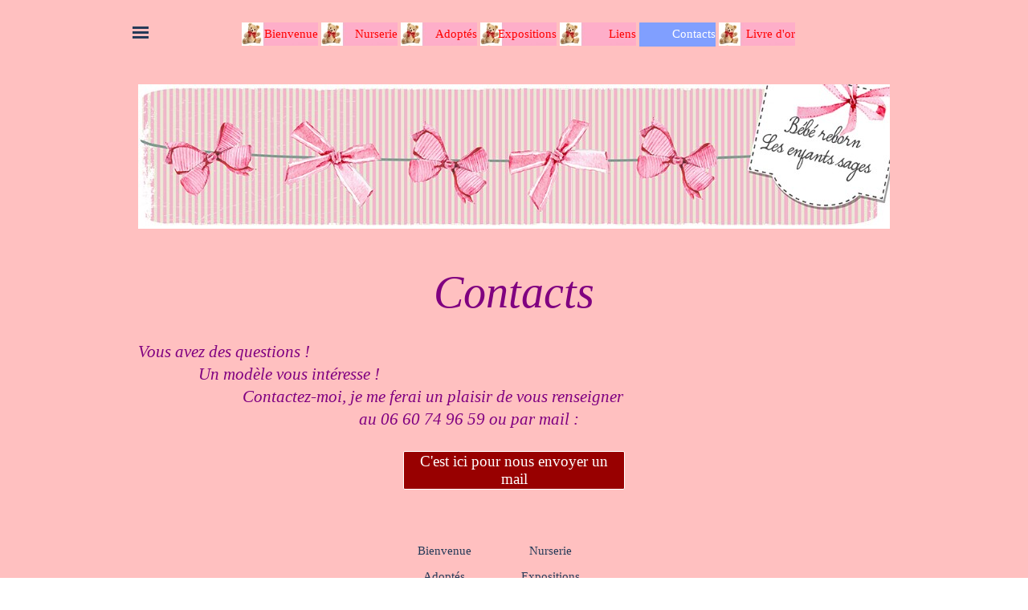

--- FILE ---
content_type: text/html
request_url: http://reborncreation.com/contacts.html
body_size: 39238
content:
<!DOCTYPE html><!-- HTML5 -->
<html prefix="og: http://ogp.me/ns#" lang="fr-FR" dir="ltr">
	<head>
		<title>Contacts - Bébé Reborn Les Enfants Sages</title>
		<meta charset="utf-8" />
		<!--[if IE]><meta http-equiv="ImageToolbar" content="False" /><![endif]-->
		<meta name="author" content="Vahit" />
		<meta name="generator" content="Incomedia WebSite X5 Pro 2025.3.4 - www.websitex5.com" />
		<meta name="description" content="Bébé-Reborn, Bienvenue sur le contact des Bébés Reborn Les Enfants sages. &lt;br /&gt;Tous les moyens de me contacter. Je me ferais un plaisir de dialoguer avec vous. " />
		<meta name="keywords" content="bebe-reborn,contact, mail reborn, bébé, bébés, bb, bebe, réaliste, creation, vente, poupée, poupee, poupé, poupéé d&#39;artsite, reborning, poupon, poupons, fille, garçon, jouet, vetement, enfant, doll, collection, adam, veronique," />
		<meta property="og:locale" content="fr" />
		<meta property="og:type" content="website" />
		<meta property="og:url" content="http://www.reborncreation.com/contacts.html" />
		<meta property="og:title" content="Contacts" />
		<meta property="og:site_name" content="Bébé Reborn Les Enfants Sages" />
		<meta property="og:description" content="Bébé-Reborn, Bienvenue sur le contact des Bébés Reborn Les Enfants sages. &lt;br /&gt;Tous les moyens de me contacter. Je me ferais un plaisir de dialoguer avec vous. " />
		<meta property="og:image" content="http://www.reborncreation.com/favImage.png" />
		<meta property="og:image:type" content="image/png">
		<meta property="og:image:width" content="1536">
		<meta property="og:image:height" content="1400">
		<meta name="twitter:card" content="summary_large_image">
		<meta name="viewport" content="width=device-width, initial-scale=1" />
		
		<link rel="stylesheet" href="style/reset.css?2025-3-4-0" media="screen,print" />
		<link rel="stylesheet" href="style/print.css?2025-3-4-0" media="print" />
		<link rel="stylesheet" href="style/style.css?2025-3-4-0" media="screen,print" />
		<link rel="stylesheet" href="style/template.css?2025-3-4-0" media="screen" />
		<link rel="stylesheet" href="pcss/contacts.css?2025-3-4-0-639039012538608486" media="screen,print" />
		<script src="res/jquery.js?2025-3-4-0"></script>
		<script src="res/x5engine.js?2025-3-4-0" data-files-version="2025-3-4-0"></script>
		<script>
			window.onload = function(){ checkBrowserCompatibility('Le Navigateur que vous utilisez ne prend pas en charge les fonctions requises pour afficher ce site.','Le Navigateur que vous utilisez est susceptible de ne pas prendre en charge les fonctions requises pour afficher ce site.','[1]Mettez à jour votre navigateur[/1] ou bien [2]continuez[/2].','http://outdatedbrowser.com/'); };
			x5engine.utils.currentPagePath = 'contacts.html';
		</script>
		<link rel="icon" href="favicon.png?2025-3-4-0-639039012537730834" type="image/png" />
	</head>
	<body>
		<div id="imPageExtContainer">
			<div id="imPageIntContainer">
				<a class="screen-reader-only-even-focused" href="#imGoToCont" title="Aller au menu de navigation">Aller au contenu</a>
				<div id="imHeaderBg"></div>
				<div id="imPage">
					<header id="imHeader">
						<h1 class="imHidden">Contacts - Bébé Reborn Les Enfants Sages</h1>
						<div id="imHeaderObjects"><div id="imHeader_imMenuObject_01_wrapper" class="template-object-wrapper"><!-- UNSEARCHABLE --><a id="imHeader_imMenuObject_01_skip_menu" href="#imHeader_imMenuObject_01_after_menu" class="screen-reader-only-even-focused">Sauter le menu</a><div id="imHeader_imMenuObject_01"><nav id="imHeader_imMenuObject_01_container"><button type="button" class="clear-button-style hamburger-button hamburger-component" aria-label="Afficher le menu"><span class="hamburger-bar"></span><span class="hamburger-bar"></span><span class="hamburger-bar"></span></button><div class="hamburger-menu-background-container hamburger-component">
	<div class="hamburger-menu-background menu-mobile menu-mobile-animated hidden">
		<button type="button" class="clear-button-style hamburger-menu-close-button" aria-label="Fermer"><span aria-hidden="true">&times;</span></button>
	</div>
</div>
<ul class="menu-mobile-animated hidden">
	<li class="imMnMnFirst imPage" data-link-paths=",/index.html,/">
<div class="label-wrapper">
<div class="label-inner-wrapper">
		<a class="label" href="index.html">
 Bienvenue		</a>
</div>
</div>
	</li><li class="imMnMnMiddle imLevel" data-link-hash="359844829"><div class="label-wrapper"><div class="label-inner-wrapper"><a href="nurserie.html#nome_entetenurserie" class="label">Nurserie</a><button type="button" class="screen-reader-only clear-button-style toggle-submenu" aria-label="Afficher le sous-menu pour Nurserie" aria-expanded="false" onclick="if ($(this).attr('aria-expanded') == 'true') event.stopImmediatePropagation(); $(this).closest('.imLevel').trigger(jQuery.Event($(this).attr('aria-expanded') == 'false' ? 'mouseenter' : 'mouseleave', { originalEvent: event } ));">▼</button></div></div><ul data-original-position="open-bottom" class="open-bottom" style="" >
	<li class="imMnMnFirst imLevel" data-link-paths=",/nurserie.html" data-link-anchor="ancrederniersnes" data-link-hash="252161229"><div class="label-wrapper"><div class="label-inner-wrapper"><a href="nurserie.html#ancrederniersnes" class="label" onclick="return x5engine.utils.location('nurserie.html#ancrederniersnes', null, false)">Derniers nés</a></div></div><ul data-original-position="open-right" class="open-right" style="opacity: 0;" >
	</ul></li><li class="imMnMnMiddle imLevel" data-link-paths=",/poupees-de-collection.html" data-link-anchor="kits" data-link-hash="-145878194"><div class="label-wrapper"><div class="label-inner-wrapper"><a href="poupees-de-collection.html#kits" class="label" onclick="return x5engine.utils.location('poupees-de-collection.html#kits', null, false)">Kits</a></div></div><ul data-original-position="open-right" class="open-right" style="opacity: 0;" >
	</ul></li><li class="imMnMnMiddle imLevel" data-link-paths=",/poupees-de-collection.html" data-link-anchor="poupee_de_collection" data-link-hash="598280822"><div class="label-wrapper"><div class="label-inner-wrapper"><a href="poupees-de-collection.html#poupee_de_collection" class="label" onclick="return x5engine.utils.location('poupees-de-collection.html#poupee_de_collection', null, false)">BB de Collection</a></div></div><ul data-original-position="open-right" class="open-right" style="opacity: 0;" >
	</ul></li><li class="imMnMnLast imLevel" data-link-paths=",/nurserie.html" data-link-anchor="precedents" data-link-hash="2076049659"><div class="label-wrapper"><div class="label-inner-wrapper"><a href="nurserie.html#precedents" class="label" onclick="return x5engine.utils.location('nurserie.html#precedents', null, false)">Les Précédents</a></div></div><ul data-original-position="open-right" class="open-right" style="opacity: 0;" >
	</ul></li></ul></li><li class="imMnMnMiddle imPage" data-link-paths=",/adoptes.html">
<div class="label-wrapper">
<div class="label-inner-wrapper">
		<a class="label" href="adoptes.html">
Adoptés		</a>
</div>
</div>
	</li><li class="imMnMnMiddle imPage" data-link-paths=",/--expositions.html">
<div class="label-wrapper">
<div class="label-inner-wrapper">
		<a class="label" href="--expositions.html">
  Expositions		</a>
</div>
</div>
	</li><li class="imMnMnMiddle imPage" data-link-paths=",/liens.html">
<div class="label-wrapper">
<div class="label-inner-wrapper">
		<a class="label" href="liens.html">
Liens		</a>
</div>
</div>
	</li><li class="imMnMnMiddle imPage" data-link-paths=",/contacts.html">
<div class="label-wrapper">
<div class="label-inner-wrapper">
		<a class="label" href="contacts.html">
Contacts		</a>
</div>
</div>
	</li><li class="imMnMnLast imPage" data-link-paths=",/livre-d-or.html">
<div class="label-wrapper">
<div class="label-inner-wrapper">
		<a class="label" href="livre-d-or.html">
Livre d&#39;or		</a>
</div>
</div>
	</li></ul></nav></div><a id="imHeader_imMenuObject_01_after_menu" class="screen-reader-only-even-focused"></a><!-- UNSEARCHABLE END --><script>
var imHeader_imMenuObject_01_settings = {
	'menuId': 'imHeader_imMenuObject_01',
	'responsiveMenuEffect': 'slide',
	'responsiveMenuLevelOpenEvent': 'mouseover',
	'animationDuration': 1000,
}
x5engine.boot.push(function(){x5engine.initMenu(imHeader_imMenuObject_01_settings)});
$(function () {
    $('#imHeader_imMenuObject_01_container ul li').not('.imMnMnSeparator').each(function () {
        $(this).on('mouseenter', function (evt) {
            if (!evt.originalEvent) {
                evt.stopImmediatePropagation();
                evt.preventDefault();
                return;
            }
        });
    });
});
$(function () {$('#imHeader_imMenuObject_01_container ul li').not('.imMnMnSeparator').each(function () {    var $this = $(this), timeout = 0;    $this.on('mouseenter', function () {        if($(this).parents('#imHeader_imMenuObject_01_container-menu-opened').length > 0) return;         clearTimeout(timeout);        setTimeout(function () { $this.children('ul, .multiple-column').stop(false, false).fadeIn(); }, 250);    }).on('mouseleave', function () {        if($(this).parents('#imHeader_imMenuObject_01_container-menu-opened').length > 0) return;         timeout = setTimeout(function () { $this.children('ul, .multiple-column').stop(false, false).fadeOut(); }, 250);    });});});

</script>
</div><div id="imHeader_imMenuObject_02_wrapper" class="template-object-wrapper"><!-- UNSEARCHABLE --><a id="imHeader_imMenuObject_02_skip_menu" href="#imHeader_imMenuObject_02_after_menu" class="screen-reader-only-even-focused">Sauter le menu</a><div id="imHeader_imMenuObject_02"><nav id="imHeader_imMenuObject_02_container"><button type="button" class="clear-button-style hamburger-button hamburger-component" aria-label="Afficher le menu"><span class="hamburger-bar"></span><span class="hamburger-bar"></span><span class="hamburger-bar"></span></button><div class="hamburger-menu-background-container hamburger-component">
	<div class="hamburger-menu-background menu-mobile menu-mobile-animated hidden">
		<button type="button" class="clear-button-style hamburger-menu-close-button" aria-label="Fermer"><span aria-hidden="true">&times;</span></button>
	</div>
</div>
<ul class="menu-mobile-animated hidden">
	<li class="imMnMnFirst imPage" data-link-paths=",/index.html,/">
<div class="label-wrapper">
<div class="label-inner-wrapper">
		<a class="label" href="index.html">
 Bienvenue		</a>
</div>
</div>
	</li><li class="imMnMnMiddle imLevel" data-link-hash="359844829"><div class="label-wrapper"><div class="label-inner-wrapper"><a href="nurserie.html#nome_entetenurserie" class="label">Nurserie</a><button type="button" class="screen-reader-only clear-button-style toggle-submenu" aria-label="Afficher le sous-menu pour Nurserie" aria-expanded="false" onclick="if ($(this).attr('aria-expanded') == 'true') event.stopImmediatePropagation(); $(this).closest('.imLevel').trigger(jQuery.Event($(this).attr('aria-expanded') == 'false' ? 'mouseenter' : 'mouseleave', { originalEvent: event } ));">▼</button></div></div><ul data-original-position="open-bottom" class="open-bottom" style="" >
	<li class="imMnMnFirst imLevel" data-link-paths=",/nurserie.html" data-link-anchor="ancrederniersnes" data-link-hash="252161229"><div class="label-wrapper"><div class="label-inner-wrapper"><a href="nurserie.html#ancrederniersnes" class="label" onclick="return x5engine.utils.location('nurserie.html#ancrederniersnes', null, false)">Derniers nés</a></div></div><ul data-original-position="open-right" class="open-right" style="opacity: 0;" >
	</ul></li><li class="imMnMnMiddle imLevel" data-link-paths=",/poupees-de-collection.html" data-link-anchor="kits" data-link-hash="-145878194"><div class="label-wrapper"><div class="label-inner-wrapper"><a href="poupees-de-collection.html#kits" class="label" onclick="return x5engine.utils.location('poupees-de-collection.html#kits', null, false)">Kits</a></div></div><ul data-original-position="open-right" class="open-right" style="opacity: 0;" >
	</ul></li><li class="imMnMnMiddle imLevel" data-link-paths=",/poupees-de-collection.html" data-link-anchor="poupee_de_collection" data-link-hash="598280822"><div class="label-wrapper"><div class="label-inner-wrapper"><a href="poupees-de-collection.html#poupee_de_collection" class="label" onclick="return x5engine.utils.location('poupees-de-collection.html#poupee_de_collection', null, false)">BB de Collection</a></div></div><ul data-original-position="open-right" class="open-right" style="opacity: 0;" >
	</ul></li><li class="imMnMnLast imLevel" data-link-paths=",/nurserie.html" data-link-anchor="precedents" data-link-hash="2076049659"><div class="label-wrapper"><div class="label-inner-wrapper"><a href="nurserie.html#precedents" class="label" onclick="return x5engine.utils.location('nurserie.html#precedents', null, false)">Les Précédents</a></div></div><ul data-original-position="open-right" class="open-right" style="opacity: 0;" >
	</ul></li></ul></li><li class="imMnMnMiddle imPage" data-link-paths=",/adoptes.html">
<div class="label-wrapper">
<div class="label-inner-wrapper">
		<a class="label" href="adoptes.html">
Adoptés		</a>
</div>
</div>
	</li><li class="imMnMnMiddle imPage" data-link-paths=",/--expositions.html">
<div class="label-wrapper">
<div class="label-inner-wrapper">
		<a class="label" href="--expositions.html">
  Expositions		</a>
</div>
</div>
	</li><li class="imMnMnMiddle imPage" data-link-paths=",/liens.html">
<div class="label-wrapper">
<div class="label-inner-wrapper">
		<a class="label" href="liens.html">
Liens		</a>
</div>
</div>
	</li><li class="imMnMnMiddle imPage" data-link-paths=",/contacts.html">
<div class="label-wrapper">
<div class="label-inner-wrapper">
		<a class="label" href="contacts.html">
Contacts		</a>
</div>
</div>
	</li><li class="imMnMnLast imPage" data-link-paths=",/livre-d-or.html">
<div class="label-wrapper">
<div class="label-inner-wrapper">
		<a class="label" href="livre-d-or.html">
Livre d&#39;or		</a>
</div>
</div>
	</li></ul></nav></div><a id="imHeader_imMenuObject_02_after_menu" class="screen-reader-only-even-focused"></a><!-- UNSEARCHABLE END --><script>
var imHeader_imMenuObject_02_settings = {
	'menuId': 'imHeader_imMenuObject_02',
	'responsiveMenuEffect': 'slide',
	'responsiveMenuLevelOpenEvent': 'mouseover',
	'animationDuration': 1000,
}
x5engine.boot.push(function(){x5engine.initMenu(imHeader_imMenuObject_02_settings)});
$(function () {
    $('#imHeader_imMenuObject_02_container ul li').not('.imMnMnSeparator').each(function () {
        $(this).on('mouseenter', function (evt) {
            if (!evt.originalEvent) {
                evt.stopImmediatePropagation();
                evt.preventDefault();
                return;
            }
        });
    });
});
$(function () {$('#imHeader_imMenuObject_02_container ul li').not('.imMnMnSeparator').each(function () {    var $this = $(this), timeout = 0;    $this.on('mouseenter', function () {        if($(this).parents('#imHeader_imMenuObject_02_container-menu-opened').length > 0) return;         clearTimeout(timeout);        setTimeout(function () { $this.children('ul, .multiple-column').stop(false, false).fadeIn(); }, 250);    }).on('mouseleave', function () {        if($(this).parents('#imHeader_imMenuObject_02_container-menu-opened').length > 0) return;         timeout = setTimeout(function () { $this.children('ul, .multiple-column').stop(false, false).fadeOut(); }, 250);    });});});

</script>
</div><div id="imHeader_imMenuObject_03_wrapper" class="template-object-wrapper"><!-- UNSEARCHABLE --><a id="imHeader_imMenuObject_03_skip_menu" href="#imHeader_imMenuObject_03_after_menu" class="screen-reader-only-even-focused">Sauter le menu</a><div id="imHeader_imMenuObject_03"><nav id="imHeader_imMenuObject_03_container"><button type="button" class="clear-button-style hamburger-button hamburger-component" aria-label="Afficher le menu"><span class="hamburger-bar"></span><span class="hamburger-bar"></span><span class="hamburger-bar"></span></button><div class="hamburger-menu-background-container hamburger-component">
	<div class="hamburger-menu-background menu-mobile menu-mobile-animated hidden">
		<button type="button" class="clear-button-style hamburger-menu-close-button" aria-label="Fermer"><span aria-hidden="true">&times;</span></button>
	</div>
</div>
<ul class="menu-mobile-animated hidden">
	<li class="imMnMnFirst imPage" data-link-paths=",/index.html,/">
<div class="label-wrapper">
<div class="label-inner-wrapper">
		<a class="label" href="index.html">
 Bienvenue		</a>
</div>
</div>
	</li><li class="imMnMnMiddle imLevel" data-link-hash="359844829"><div class="label-wrapper"><div class="label-inner-wrapper"><a href="nurserie.html#nome_entetenurserie" class="label">Nurserie</a><button type="button" class="screen-reader-only clear-button-style toggle-submenu" aria-label="Afficher le sous-menu pour Nurserie" aria-expanded="false" onclick="if ($(this).attr('aria-expanded') == 'true') event.stopImmediatePropagation(); $(this).closest('.imLevel').trigger(jQuery.Event($(this).attr('aria-expanded') == 'false' ? 'mouseenter' : 'mouseleave', { originalEvent: event } ));">▼</button></div></div><ul data-original-position="open-bottom" class="open-bottom" style="" >
	<li class="imMnMnFirst imLevel" data-link-paths=",/nurserie.html" data-link-anchor="ancrederniersnes" data-link-hash="252161229"><div class="label-wrapper"><div class="label-inner-wrapper"><a href="nurserie.html#ancrederniersnes" class="label" onclick="return x5engine.utils.location('nurserie.html#ancrederniersnes', null, false)">Derniers nés</a></div></div><ul data-original-position="open-right" class="open-right" style="opacity: 0;" >
	</ul></li><li class="imMnMnMiddle imLevel" data-link-paths=",/poupees-de-collection.html" data-link-anchor="kits" data-link-hash="-145878194"><div class="label-wrapper"><div class="label-inner-wrapper"><a href="poupees-de-collection.html#kits" class="label" onclick="return x5engine.utils.location('poupees-de-collection.html#kits', null, false)">Kits</a></div></div><ul data-original-position="open-right" class="open-right" style="opacity: 0;" >
	</ul></li><li class="imMnMnMiddle imLevel" data-link-paths=",/poupees-de-collection.html" data-link-anchor="poupee_de_collection" data-link-hash="598280822"><div class="label-wrapper"><div class="label-inner-wrapper"><a href="poupees-de-collection.html#poupee_de_collection" class="label" onclick="return x5engine.utils.location('poupees-de-collection.html#poupee_de_collection', null, false)">BB de Collection</a></div></div><ul data-original-position="open-right" class="open-right" style="opacity: 0;" >
	</ul></li><li class="imMnMnLast imLevel" data-link-paths=",/nurserie.html" data-link-anchor="precedents" data-link-hash="2076049659"><div class="label-wrapper"><div class="label-inner-wrapper"><a href="nurserie.html#precedents" class="label" onclick="return x5engine.utils.location('nurserie.html#precedents', null, false)">Les Précédents</a></div></div><ul data-original-position="open-right" class="open-right" style="opacity: 0;" >
	</ul></li></ul></li><li class="imMnMnMiddle imPage" data-link-paths=",/adoptes.html">
<div class="label-wrapper">
<div class="label-inner-wrapper">
		<a class="label" href="adoptes.html">
Adoptés		</a>
</div>
</div>
	</li><li class="imMnMnMiddle imPage" data-link-paths=",/--expositions.html">
<div class="label-wrapper">
<div class="label-inner-wrapper">
		<a class="label" href="--expositions.html">
  Expositions		</a>
</div>
</div>
	</li><li class="imMnMnMiddle imPage" data-link-paths=",/liens.html">
<div class="label-wrapper">
<div class="label-inner-wrapper">
		<a class="label" href="liens.html">
Liens		</a>
</div>
</div>
	</li><li class="imMnMnMiddle imPage" data-link-paths=",/contacts.html">
<div class="label-wrapper">
<div class="label-inner-wrapper">
		<a class="label" href="contacts.html">
Contacts		</a>
</div>
</div>
	</li><li class="imMnMnLast imPage" data-link-paths=",/livre-d-or.html">
<div class="label-wrapper">
<div class="label-inner-wrapper">
		<a class="label" href="livre-d-or.html">
Livre d&#39;or		</a>
</div>
</div>
	</li></ul></nav></div><a id="imHeader_imMenuObject_03_after_menu" class="screen-reader-only-even-focused"></a><!-- UNSEARCHABLE END --><script>
var imHeader_imMenuObject_03_settings = {
	'menuId': 'imHeader_imMenuObject_03',
	'responsiveMenuEffect': 'slide',
	'responsiveMenuLevelOpenEvent': 'mouseover',
	'animationDuration': 1000,
}
x5engine.boot.push(function(){x5engine.initMenu(imHeader_imMenuObject_03_settings)});
$(function () {
    $('#imHeader_imMenuObject_03_container ul li').not('.imMnMnSeparator').each(function () {
        $(this).on('mouseenter', function (evt) {
            if (!evt.originalEvent) {
                evt.stopImmediatePropagation();
                evt.preventDefault();
                return;
            }
        });
    });
});
$(function () {$('#imHeader_imMenuObject_03_container ul li').not('.imMnMnSeparator').each(function () {    var $this = $(this), timeout = 0;    $this.on('mouseenter', function () {        if($(this).parents('#imHeader_imMenuObject_03_container-menu-opened').length > 0) return;         clearTimeout(timeout);        setTimeout(function () { $this.children('ul, .multiple-column').stop(false, false).fadeIn(); }, 250);    }).on('mouseleave', function () {        if($(this).parents('#imHeader_imMenuObject_03_container-menu-opened').length > 0) return;         timeout = setTimeout(function () { $this.children('ul, .multiple-column').stop(false, false).fadeOut(); }, 250);    });});});

</script>
</div></div>
					</header>
					<div id="imStickyBarContainer">
						<div id="imStickyBarGraphics"></div>
						<div id="imStickyBar">
							<div id="imStickyBarObjects"><div id="imStickyBar_imMenuObject_01_wrapper" class="template-object-wrapper"><!-- UNSEARCHABLE --><a id="imStickyBar_imMenuObject_01_skip_menu" href="#imStickyBar_imMenuObject_01_after_menu" class="screen-reader-only-even-focused">Sauter le menu</a><div id="imStickyBar_imMenuObject_01"><nav id="imStickyBar_imMenuObject_01_container"><button type="button" class="clear-button-style hamburger-button hamburger-component" aria-label="Afficher le menu"><span class="hamburger-bar"></span><span class="hamburger-bar"></span><span class="hamburger-bar"></span></button><div class="hamburger-menu-background-container hamburger-component">
	<div class="hamburger-menu-background menu-mobile menu-mobile-animated hidden">
		<button type="button" class="clear-button-style hamburger-menu-close-button" aria-label="Fermer"><span aria-hidden="true">&times;</span></button>
	</div>
</div>
<ul class="menu-mobile-animated hidden">
	<li class="imMnMnFirst imPage" data-link-paths=",/index.html,/">
<div class="label-wrapper">
<div class="label-inner-wrapper">
		<a class="label" href="index.html">
 Bienvenue		</a>
</div>
</div>
	</li><li class="imMnMnMiddle imLevel" data-link-hash="359844829"><div class="label-wrapper"><div class="label-inner-wrapper"><a href="nurserie.html#nome_entetenurserie" class="label">Nurserie</a><button type="button" class="screen-reader-only clear-button-style toggle-submenu" aria-label="Afficher le sous-menu pour Nurserie" aria-expanded="false" onclick="if ($(this).attr('aria-expanded') == 'true') event.stopImmediatePropagation(); $(this).closest('.imLevel').trigger(jQuery.Event($(this).attr('aria-expanded') == 'false' ? 'mouseenter' : 'mouseleave', { originalEvent: event } ));">▼</button></div></div><ul data-original-position="open-bottom" class="open-bottom" style="" >
	<li class="imMnMnFirst imLevel" data-link-paths=",/nurserie.html" data-link-anchor="ancrederniersnes" data-link-hash="252161229"><div class="label-wrapper"><div class="label-inner-wrapper"><a href="nurserie.html#ancrederniersnes" class="label" onclick="return x5engine.utils.location('nurserie.html#ancrederniersnes', null, false)">Derniers nés</a></div></div><ul data-original-position="open-right" class="open-right" style="opacity: 0;" >
	</ul></li><li class="imMnMnMiddle imLevel" data-link-paths=",/poupees-de-collection.html" data-link-anchor="kits" data-link-hash="-145878194"><div class="label-wrapper"><div class="label-inner-wrapper"><a href="poupees-de-collection.html#kits" class="label" onclick="return x5engine.utils.location('poupees-de-collection.html#kits', null, false)">Kits</a></div></div><ul data-original-position="open-right" class="open-right" style="opacity: 0;" >
	</ul></li><li class="imMnMnMiddle imLevel" data-link-paths=",/poupees-de-collection.html" data-link-anchor="poupee_de_collection" data-link-hash="598280822"><div class="label-wrapper"><div class="label-inner-wrapper"><a href="poupees-de-collection.html#poupee_de_collection" class="label" onclick="return x5engine.utils.location('poupees-de-collection.html#poupee_de_collection', null, false)">BB de Collection</a></div></div><ul data-original-position="open-right" class="open-right" style="opacity: 0;" >
	</ul></li><li class="imMnMnLast imLevel" data-link-paths=",/nurserie.html" data-link-anchor="precedents" data-link-hash="2076049659"><div class="label-wrapper"><div class="label-inner-wrapper"><a href="nurserie.html#precedents" class="label" onclick="return x5engine.utils.location('nurserie.html#precedents', null, false)">Les Précédents</a></div></div><ul data-original-position="open-right" class="open-right" style="opacity: 0;" >
	</ul></li></ul></li><li class="imMnMnMiddle imPage" data-link-paths=",/adoptes.html">
<div class="label-wrapper">
<div class="label-inner-wrapper">
		<a class="label" href="adoptes.html">
Adoptés		</a>
</div>
</div>
	</li><li class="imMnMnMiddle imPage" data-link-paths=",/--expositions.html">
<div class="label-wrapper">
<div class="label-inner-wrapper">
		<a class="label" href="--expositions.html">
  Expositions		</a>
</div>
</div>
	</li><li class="imMnMnMiddle imPage" data-link-paths=",/liens.html">
<div class="label-wrapper">
<div class="label-inner-wrapper">
		<a class="label" href="liens.html">
Liens		</a>
</div>
</div>
	</li><li class="imMnMnMiddle imPage" data-link-paths=",/contacts.html">
<div class="label-wrapper">
<div class="label-inner-wrapper">
		<a class="label" href="contacts.html">
Contacts		</a>
</div>
</div>
	</li><li class="imMnMnLast imPage" data-link-paths=",/livre-d-or.html">
<div class="label-wrapper">
<div class="label-inner-wrapper">
		<a class="label" href="livre-d-or.html">
Livre d&#39;or		</a>
</div>
</div>
	</li></ul></nav></div><a id="imStickyBar_imMenuObject_01_after_menu" class="screen-reader-only-even-focused"></a><!-- UNSEARCHABLE END --><script>
var imStickyBar_imMenuObject_01_settings = {
	'menuId': 'imStickyBar_imMenuObject_01',
	'responsiveMenuEffect': 'slide',
	'responsiveMenuLevelOpenEvent': 'mouseover',
	'animationDuration': 1000,
}
x5engine.boot.push(function(){x5engine.initMenu(imStickyBar_imMenuObject_01_settings)});
$(function () {
    $('#imStickyBar_imMenuObject_01_container ul li').not('.imMnMnSeparator').each(function () {
        $(this).on('mouseenter', function (evt) {
            if (!evt.originalEvent) {
                evt.stopImmediatePropagation();
                evt.preventDefault();
                return;
            }
        });
    });
});
$(function () {$('#imStickyBar_imMenuObject_01_container ul li').not('.imMnMnSeparator').each(function () {    var $this = $(this), timeout = 0;    $this.on('mouseenter', function () {        if($(this).parents('#imStickyBar_imMenuObject_01_container-menu-opened').length > 0) return;         clearTimeout(timeout);        setTimeout(function () { $this.children('ul, .multiple-column').stop(false, false).fadeIn(); }, 250);    }).on('mouseleave', function () {        if($(this).parents('#imStickyBar_imMenuObject_01_container-menu-opened').length > 0) return;         timeout = setTimeout(function () { $this.children('ul, .multiple-column').stop(false, false).fadeOut(); }, 250);    });});});

</script>
</div></div>
						</div>
					</div>
					<div id="imSideBar">
						<div id="imSideBarObjects"></div>
					</div>
					<div id="imContentGraphics"></div>
					<main id="imContent">
						<a id="imGoToCont"></a>
						<div id="imPageRow_1" class="imPageRow">
						
						</div>
						<div id="imCell_24" class=""> <div id="imCellStyleGraphics_24" ></div><div id="imCellStyleBorders_24"></div><div id="imHTMLObject_7_24" class="imHTMLObject" style="text-align: center; height: 15px; width: 100%; overflow: auto;"><A NAME="nome_entetecontacts">  </A></div></div><div id="imPageRow_2" class="imPageRow">
						
						</div>
						<div id="imCell_25" class=""> <div id="imCellStyleGraphics_25" ></div><div id="imCellStyleBorders_25"></div><div id="imObjectImage_7_25"><div id="imObjectImage_7_25_container"><img src="images/BANDEAUFINAL2_n3jfvwdu.jpg" alt="bandeau Contacts" width="936" height="180" />
						</div></div></div><div id="imPageRow_3" class="imPageRow">
						
						</div>
						<div id="imCell_30" class=""> <div id="imCellStyleGraphics_30" ></div><div id="imCellStyleBorders_30"></div><div id="imHTMLObject_7_30" class="imHTMLObject" style="text-align: center; height: 30px; width: 100%; overflow: auto;"><p>
						<p></div></div><div id="imPageRow_4" class="imPageRow">
						
						</div>
						<div id="imCell_28" class=""> <div id="imCellStyleGraphics_28" ></div><div id="imCellStyleBorders_28"></div><div id="imTextObject_7_28">
							<div data-index="0"  class="text-tab-content grid-prop current-tab "  id="imTextObject_7_28_tab0" style="opacity: 1; " role="tabpanel" tabindex="0">
								<div class="text-inner">
									<div class="imTACenter"><i><span class="fs42 cf1 ff1">Contacts</span></i></div><div class="imTACenter"><em class="fs16"><br></em></div><div class="imTALeft"><i><span class="fs16 cf1 ff1">Vous avez des questions !</span></i></div><div class="imTALeft"><i><span class="fs16 cf1 ff1"> &nbsp;&nbsp;&nbsp;&nbsp;&nbsp;&nbsp;&nbsp;&nbsp;&nbsp;&nbsp;&nbsp;&nbsp;&nbsp;&nbsp;&nbsp;Un modèle vous intéresse !</span></i></div><div class="imTALeft"><i><span class="fs16 cf1 ff1"> &nbsp;&nbsp;&nbsp;&nbsp;&nbsp;&nbsp;&nbsp;&nbsp;&nbsp;&nbsp;&nbsp;&nbsp;&nbsp;&nbsp;&nbsp;&nbsp;&nbsp;&nbsp;&nbsp;&nbsp;&nbsp;&nbsp;&nbsp;&nbsp;&nbsp;&nbsp;Contactez-moi, je me ferai un plaisir de vous renseigner </span></i></div><div class="imTALeft"><i><span class="fs16 cf1 ff1"> &nbsp;&nbsp;&nbsp;&nbsp;&nbsp;&nbsp;&nbsp;&nbsp;&nbsp;&nbsp;&nbsp;&nbsp;&nbsp;&nbsp;&nbsp;&nbsp;&nbsp;&nbsp;&nbsp;&nbsp;&nbsp;&nbsp;&nbsp;&nbsp;&nbsp;&nbsp;&nbsp;&nbsp;&nbsp;&nbsp;&nbsp;&nbsp;&nbsp;&nbsp;&nbsp;&nbsp;&nbsp;&nbsp;&nbsp;&nbsp;&nbsp;&nbsp;&nbsp;&nbsp;&nbsp;&nbsp;&nbsp;&nbsp;&nbsp;&nbsp;&nbsp;&nbsp;&nbsp;&nbsp;&nbsp;au 06 60 74 96 59 ou par mail :</span></i></div>
								</div>
							</div>
						
						</div>
						</div><div id="imPageRow_5" class="imPageRow">
						
						</div>
						<div id="imCell_53" class=""> <div id="imCellStyleGraphics_53" ></div><div id="imCellStyleBorders_53"></div><div id="imObjectButton_7_53"><button type="button" id="imObjectButton_7_53_button" onclick="x5engine.utils.emailTo('13341232','ro.fado@wanmdav.aad','Site%20BBReborn','');" onmouseover="x5engine.imTip.Show(imObjectButton_7_53_button, { text: 'Envoyer un mail', width: 180});" onfocus="$(this).trigger('mouseover');" >C'est ici pour nous envoyer un mail</button></div></div><div id="imCell_37" class=""> <div id="imCellStyleGraphics_37" ></div><div id="imCellStyleBorders_37"></div><!-- UNSEARCHABLE --><a id="imMenuObject_7_37_skip_menu" href="#imMenuObject_7_37_after_menu" class="screen-reader-only-even-focused">Sauter le menu</a><div id="imMenuObject_7_37"><nav id="imMenuObject_7_37_container"><button type="button" class="clear-button-style hamburger-button hamburger-component" aria-label="Afficher le menu"><span class="hamburger-bar"></span><span class="hamburger-bar"></span><span class="hamburger-bar"></span></button><div class="hamburger-menu-background-container hamburger-component">
							<div class="hamburger-menu-background menu-mobile menu-mobile-animated hidden">
								<button type="button" class="clear-button-style hamburger-menu-close-button" aria-label="Fermer"><span aria-hidden="true">&times;</span></button>
							</div>
						</div>
						<ul class="menu-mobile-animated hidden">
							<li class="imMnMnFirst imPage" data-link-paths=",/index.html,/">
						<div class="label-wrapper">
						<div class="label-inner-wrapper">
								<a class="label" href="index.html">
						 Bienvenue		</a>
						</div>
						</div>
							</li><li class="imMnMnMiddle imLevel" data-link-hash="359844829"><div class="label-wrapper"><div class="label-inner-wrapper"><a href="nurserie.html#nome_entetenurserie" class="label">Nurserie</a><button type="button" class="screen-reader-only clear-button-style toggle-submenu" aria-label="Afficher le sous-menu pour Nurserie" aria-expanded="false" onclick="if ($(this).attr('aria-expanded') == 'true') event.stopImmediatePropagation(); $(this).closest('.imLevel').trigger(jQuery.Event($(this).attr('aria-expanded') == 'false' ? 'mouseenter' : 'mouseleave', { originalEvent: event } ));">▼</button></div></div><ul data-original-position="open-bottom" class="open-bottom" style="" >
							<li class="imMnMnFirst imLevel" data-link-paths=",/nurserie.html" data-link-anchor="ancrederniersnes" data-link-hash="252161229"><div class="label-wrapper"><div class="label-inner-wrapper"><a href="nurserie.html#ancrederniersnes" class="label" onclick="return x5engine.utils.location('nurserie.html#ancrederniersnes', null, false)">Derniers nés</a></div></div><ul data-original-position="open-right" class="open-right" style="opacity: 0;" >
							</ul></li><li class="imMnMnMiddle imLevel" data-link-paths=",/poupees-de-collection.html" data-link-anchor="kits" data-link-hash="-145878194"><div class="label-wrapper"><div class="label-inner-wrapper"><a href="poupees-de-collection.html#kits" class="label" onclick="return x5engine.utils.location('poupees-de-collection.html#kits', null, false)">Kits</a></div></div><ul data-original-position="open-right" class="open-right" style="opacity: 0;" >
							</ul></li><li class="imMnMnMiddle imLevel" data-link-paths=",/poupees-de-collection.html" data-link-anchor="poupee_de_collection" data-link-hash="598280822"><div class="label-wrapper"><div class="label-inner-wrapper"><a href="poupees-de-collection.html#poupee_de_collection" class="label" onclick="return x5engine.utils.location('poupees-de-collection.html#poupee_de_collection', null, false)">BB de Collection</a></div></div><ul data-original-position="open-right" class="open-right" style="opacity: 0;" >
							</ul></li><li class="imMnMnLast imLevel" data-link-paths=",/nurserie.html" data-link-anchor="precedents" data-link-hash="2076049659"><div class="label-wrapper"><div class="label-inner-wrapper"><a href="nurserie.html#precedents" class="label" onclick="return x5engine.utils.location('nurserie.html#precedents', null, false)">Les Précédents</a></div></div><ul data-original-position="open-right" class="open-right" style="opacity: 0;" >
							</ul></li></ul></li><li class="imMnMnMiddle imPage" data-link-paths=",/adoptes.html">
						<div class="label-wrapper">
						<div class="label-inner-wrapper">
								<a class="label" href="adoptes.html">
						Adoptés		</a>
						</div>
						</div>
							</li><li class="imMnMnMiddle imPage" data-link-paths=",/--expositions.html">
						<div class="label-wrapper">
						<div class="label-inner-wrapper">
								<a class="label" href="--expositions.html">
						  Expositions		</a>
						</div>
						</div>
							</li><li class="imMnMnMiddle imPage" data-link-paths=",/liens.html">
						<div class="label-wrapper">
						<div class="label-inner-wrapper">
								<a class="label" href="liens.html">
						Liens		</a>
						</div>
						</div>
							</li><li class="imMnMnMiddle imPage" data-link-paths=",/contacts.html">
						<div class="label-wrapper">
						<div class="label-inner-wrapper">
								<a class="label" href="contacts.html">
						Contacts		</a>
						</div>
						</div>
							</li><li class="imMnMnLast imPage" data-link-paths=",/livre-d-or.html">
						<div class="label-wrapper">
						<div class="label-inner-wrapper">
								<a class="label" href="livre-d-or.html">
						Livre d&#39;or		</a>
						</div>
						</div>
							</li></ul></nav></div><a id="imMenuObject_7_37_after_menu" class="screen-reader-only-even-focused"></a><!-- UNSEARCHABLE END --><script>
						var imMenuObject_7_37_settings = {
							'menuId': 'imMenuObject_7_37',
							'responsiveMenuEffect': 'slide',
							'responsiveMenuLevelOpenEvent': 'mouseover',
							'animationDuration': 1000,
						}
						x5engine.boot.push(function(){x5engine.initMenu(imMenuObject_7_37_settings)});
						$(function () {
						    $('#imMenuObject_7_37_container ul li').not('.imMnMnSeparator').each(function () {
						        $(this).on('mouseenter', function (evt) {
						            if (!evt.originalEvent) {
						                evt.stopImmediatePropagation();
						                evt.preventDefault();
						                return;
						            }
						        });
						    });
						});
						$(function () {$('#imMenuObject_7_37_container ul li').not('.imMnMnSeparator').each(function () {    var $this = $(this), timeout = 0;    $this.on('mouseenter', function () {        if($(this).parents('#imMenuObject_7_37_container-menu-opened').length > 0) return;         clearTimeout(timeout);        setTimeout(function () { $this.children('ul, .multiple-column').stop(false, false).fadeIn(); }, 250);    }).on('mouseleave', function () {        if($(this).parents('#imMenuObject_7_37_container-menu-opened').length > 0) return;         timeout = setTimeout(function () { $this.children('ul, .multiple-column').stop(false, false).fadeOut(); }, 250);    });});});
						
						</script>
						</div><div id="imCell_39" class=""> <div id="imCellStyleGraphics_39" ></div><div id="imCellStyleBorders_39"></div><div id="imHTMLObject_7_39" class="imHTMLObject" style="text-align: center; height: 30px; width: 100%; overflow: auto;"><p>
						<p></div></div>
					</main>
					<div id="imFooterBg"></div>
					<footer id="imFooter">
						<div id="imFooterObjects"><div id="imFooter_imObjectImage_01_wrapper" class="template-object-wrapper"><div id="imFooter_imObjectImage_01"><div id="imFooter_imObjectImage_01_container"><a href="http://www.addandboost.com/"><img src="images/logo_addandboost-r.png" alt="référencement" width="82" height="16" />
</a></div></div></div></div>
					</footer>
				</div>
				<span class="screen-reader-only-even-focused" style="bottom: 0;"><a href="#imGoToCont" title="Relire le contenu de la page">Retourner au contenu</a></span>
			</div>
		</div>
		
		<noscript class="imNoScript"><div class="alert alert-red">Pour utiliser ce site vous devez activer JavaScript.</div></noscript>
	</body>
</html>


--- FILE ---
content_type: text/css
request_url: http://reborncreation.com/style/template.css?2025-3-4-0
body_size: 9497
content:
html { position: relative; margin: 0; padding: 0; height: 100%; }
body { margin: 0; padding: 0; text-align: start; height: 100%; }
#imPageExtContainer { min-height: 100%; }
#imPageIntContainer { position: relative;}
#imPage { position: relative; width: 100%; }
#imHeaderBg { position: absolute; inset-inline-start: 0px; top: 0; width: 100%; }
#imContent { position: relative; overflow-x: clip; }
#imFooterBg { position: absolute; inset-inline-start: 0px; bottom: 0; width: 100%; }
#imStickyBarContainer { visibility: hidden; position: fixed; overflow: hidden; }
@media (min-width: 960.0px) {
		#imPageExtContainer { background-image: none; background-color: rgba(255, 192, 192, 1); z-index: 0; position: relative; }
		#imPage { padding-top: 15px; padding-bottom: 0px; min-width: 960px; }
		#imHeaderBg { height: 140px; background-image: none; background-color: rgba(255, 192, 192, 1); }
		#imHeader { background-image: url('9A7DDCF1804AEF612B92FA1657E1806B.png'); background-position: left top; background-repeat: no-repeat; background-attachment: scroll; background-color: rgba(255, 192, 192, 1); }
		#imHeaderObjects { margin-inline-start: auto; margin-inline-end: auto; position: relative; height: 58px; width:960px; }
		#imContent { align-self: start; padding: 5px 0 5px 0; }
		#imContentGraphics { min-height: 520px; background-image: none; background-color: rgba(255, 192, 192, 1); }
		#imFooterBg { z-index: -1; height: 40px; background-image: none; background-color: rgba(255, 192, 192, 1); }
		#imFooter {  background-image: none; background-color: rgba(255, 192, 192, 1); }
		#imFooterObjects { margin-inline-start: auto; margin-inline-end: auto; position: relative; height: 80px; width:960px; }
		#imSideBar { background-image: none; background-color: rgba(255, 192, 192, 1); overflow: visible; zoom: 1; z-index: 200; }
		#imSideBarObjects { position: relative; height: 520px; }
		#imStickyBarContainer { top: 0; inset-inline-start: 0px; inset-inline-end: 0px; margin: auto; width: 960px; height: 50px; box-sizing: border-box; z-index: 10301; }
		#imStickyBarGraphics { top: 0; inset-inline-start: 0px; inset-inline-end: 0px; margin: auto; width: 960px; height: 50px; box-sizing: border-box; background-image: none; background-color: rgba(255, 192, 192, 1); position: absolute; }
		#imStickyBar { position: relative; top: 0; inset-inline-start: 0px; margin: auto; width: 960px }
		#imStickyBarObjects { position: relative; height: 50px; }
	
}
@media (max-width: 959.9px) and (min-width: 720.0px) {
		#imPageExtContainer { background-image: none; background-color: rgba(255, 192, 192, 1); z-index: 0; position: relative; }
		#imPage { padding-top: 0px; padding-bottom: 0px; min-width: 720px; }
		#imHeaderBg { height: 100px; background-image: none; background-color: rgba(255, 192, 192, 1); }
		#imHeader { background-image: url('7685AF59FF82F5B74BDC2EA1100ACA5E.png'); background-position: left top; background-repeat: no-repeat; background-attachment: scroll; background-color: rgba(255, 192, 192, 1); }
		#imHeaderObjects { margin-inline-start: auto; margin-inline-end: auto; position: relative; height: 100px; width:720px; }
		#imContent { align-self: start; padding: 5px 0 5px 0; }
		#imContentGraphics { min-height: 520px; background-image: none; background-color: rgba(255, 192, 192, 1); }
		#imFooterBg { z-index: -1; height: 35px; background-image: none; background-color: rgba(255, 192, 192, 1); }
		#imFooter {  background-image: none; background-color: rgba(255, 192, 192, 1); }
		#imFooterObjects { margin-inline-start: auto; margin-inline-end: auto; position: relative; height: 35px; width:720px; }
		#imSideBar { background-image: none; background-color: rgba(255, 192, 192, 1); overflow: visible; zoom: 1; z-index: 200; }
		#imSideBarObjects { position: relative; height: 520px; }
		#imStickyBarContainer { top: 0; inset-inline-start: 0px; inset-inline-end: 0px; margin: auto; width: 100%; height: 50px; box-sizing: border-box; z-index: 10301; }
		#imStickyBarGraphics { top: 0; inset-inline-start: 0px; inset-inline-end: 0px; margin: auto; width: 100%; height: 50px; box-sizing: border-box; background-image: none; background-color: rgba(255, 192, 192, 1); position: absolute; }
		#imStickyBar { position: relative; top: 0; inset-inline-start: 0px; margin: auto; width: 720px }
		#imStickyBarObjects { position: relative; height: 50px; }
	
}
@media (max-width: 719.9px) and (min-width: 600.0px) {
		#imPageExtContainer { background-image: none; background-color: rgba(255, 192, 192, 1); z-index: 0; position: relative; }
		#imPage { padding-top: 0px; padding-bottom: 0px; min-width: 600px; }
		#imHeaderBg { height: 100px; background-image: none; background-color: rgba(255, 192, 192, 1); }
		#imHeader { background-image: url('1B64A7A1186DB15C13B69ACEB0417900.png'); background-position: center center; background-repeat: no-repeat; background-attachment: scroll; background-color: rgba(255, 192, 192, 1); }
		#imHeaderObjects { margin-inline-start: auto; margin-inline-end: auto; position: relative; height: 100px; width:600px; }
		#imContent { align-self: start; padding: 5px 0 5px 0; }
		#imContentGraphics { min-height: 520px; background-image: none; background-color: rgba(255, 192, 192, 1); }
		#imFooterBg { z-index: -1; height: 35px; background-image: none; background-color: rgba(255, 192, 192, 1); }
		#imFooter {  background-image: none; background-color: rgba(255, 192, 192, 1); }
		#imFooterObjects { margin-inline-start: auto; margin-inline-end: auto; position: relative; height: 35px; width:600px; }
		#imSideBar { background-image: none; background-color: rgba(255, 192, 192, 1); overflow: visible; zoom: 1; z-index: 200; }
		#imSideBarObjects { position: relative; height: 520px; }
		#imStickyBarContainer { top: 0; inset-inline-start: 0px; inset-inline-end: 0px; margin: auto; width: 100%; height: 50px; box-sizing: border-box; z-index: 10301; }
		#imStickyBarGraphics { top: 0; inset-inline-start: 0px; inset-inline-end: 0px; margin: auto; width: 100%; height: 50px; box-sizing: border-box; background-image: none; background-color: rgba(255, 192, 192, 1); position: absolute; }
		#imStickyBar { position: relative; top: 0; inset-inline-start: 0px; margin: auto; width: 600px }
		#imStickyBarObjects { position: relative; height: 50px; }
	
}
@media (max-width: 599.9px) and (min-width: 480.0px) {
		#imPageExtContainer { background-image: none; background-color: rgba(255, 192, 192, 1); z-index: 0; position: relative; }
		#imPage { padding-top: 0px; padding-bottom: 0px; min-width: 480px; }
		#imHeaderBg { height: 100px; background-image: none; background-color: rgba(255, 192, 192, 1); }
		#imHeader { background-image: url('1B64A7A1186DB15C13B69ACEB0417900.png'); background-position: left top; background-repeat: no-repeat; background-attachment: scroll; background-color: rgba(255, 192, 192, 1); }
		#imHeaderObjects { margin-inline-start: auto; margin-inline-end: auto; position: relative; height: 100px; width:480px; }
		#imContent { align-self: start; padding: 5px 0 5px 0; }
		#imContentGraphics { min-height: 520px; background-image: none; background-color: rgba(255, 192, 192, 1); }
		#imFooterBg { z-index: -1; height: 35px; background-image: none; background-color: rgba(255, 192, 192, 1); }
		#imFooter {  background-image: none; background-color: rgba(255, 192, 192, 1); }
		#imFooterObjects { margin-inline-start: auto; margin-inline-end: auto; position: relative; height: 35px; width:480px; }
		#imSideBar { background-image: none; background-color: transparent; overflow: visible; zoom: 1; z-index: 200; }
		#imSideBarObjects { position: relative; height: 520px; }
		#imStickyBarContainer { top: 0; inset-inline-start: 0px; inset-inline-end: 0px; margin: auto; width: 100%; height: 50px; box-sizing: border-box; z-index: 10301; }
		#imStickyBarGraphics { top: 0; inset-inline-start: 0px; inset-inline-end: 0px; margin: auto; width: 100%; height: 50px; box-sizing: border-box; background-image: none; background-color: rgba(255, 192, 192, 1); position: absolute; }
		#imStickyBar { position: relative; top: 0; inset-inline-start: 0px; margin: auto; width: 480px }
		#imStickyBarObjects { position: relative; height: 50px; }
	
}
@media (max-width: 479.9px)  {
		#imPageExtContainer { background-image: none; background-color: rgba(255, 192, 192, 1); z-index: 0; position: relative; }
		#imPage { padding-top: 0px; padding-bottom: 0px; }
		#imHeaderBg { height: 100px; background-image: none; background-color: rgba(255, 192, 192, 1); }
		#imHeader { background-image: url('19205DD550DE3E376181FAA0A703B423.png'); background-position: left top; background-repeat: no-repeat; background-attachment: scroll; background-color: rgba(255, 192, 192, 1); }
		#imHeaderObjects { margin-inline-start: auto; margin-inline-end: auto; position: relative; height: 100px; width:320px; }
		#imContent { align-self: start; padding: 5px 0 5px 0; }
		#imContentGraphics { min-height: 520px; background-image: none; background-color: rgba(255, 192, 192, 1); }
		#imFooterBg { z-index: -1; height: 35px; background-image: none; background-color: rgba(255, 192, 192, 1); }
		#imFooter {  background-image: none; background-color: rgba(255, 192, 192, 1); }
		#imFooterObjects { margin-inline-start: auto; margin-inline-end: auto; position: relative; height: 35px; width:320px; }
		#imSideBar { background-image: none; background-color: transparent; overflow: visible; zoom: 1; z-index: 200; }
		#imSideBarObjects { position: relative; height: 520px; }
	
}
